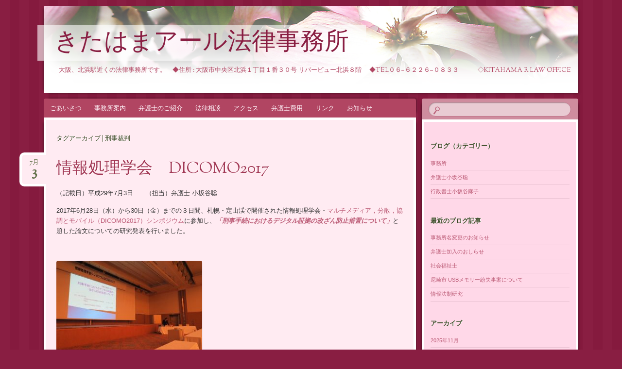

--- FILE ---
content_type: text/html; charset=UTF-8
request_url: http://cus4.kosakatani-law.com/web_klo/tag/%E5%88%91%E4%BA%8B%E8%A3%81%E5%88%A4/
body_size: 34619
content:
<!DOCTYPE html>
<!--[if IE 8]>
<html id="ie8" lang="ja">
<![endif]-->
<!--[if !(IE 8)]><!-->
<html lang="ja">
<!--<![endif]-->
<head>
<meta charset="UTF-8" />
<meta name="viewport" content="width=device-width" />
<title>刑事裁判 | きたはまアール法律事務所</title>
<link rel="profile" href="http://gmpg.org/xfn/11" />
<link rel="pingback" href="http://cus4.kosakatani-law.com/web_klo/xmlrpc.php" />
<!--[if lt IE 9]>
<script src="http://cus4.kosakatani-law.com/web_klo/wp-content/themes/bouquet/js/html5.js" type="text/javascript"></script>
<![endif]-->

<meta name='robots' content='max-image-preview:large' />
	<style>img:is([sizes="auto" i], [sizes^="auto," i]) { contain-intrinsic-size: 3000px 1500px }</style>
	<link rel='dns-prefetch' href='//secure.gravatar.com' />
<link rel='dns-prefetch' href='//stats.wp.com' />
<link rel='dns-prefetch' href='//fonts.googleapis.com' />
<link rel='dns-prefetch' href='//v0.wordpress.com' />
<link rel="alternate" type="application/rss+xml" title="きたはまアール法律事務所 &raquo; フィード" href="http://cus4.kosakatani-law.com/web_klo/feed/" />
<link rel="alternate" type="application/rss+xml" title="きたはまアール法律事務所 &raquo; コメントフィード" href="http://cus4.kosakatani-law.com/web_klo/comments/feed/" />
<link rel="alternate" type="application/rss+xml" title="きたはまアール法律事務所 &raquo; 刑事裁判 タグのフィード" href="http://cus4.kosakatani-law.com/web_klo/tag/%e5%88%91%e4%ba%8b%e8%a3%81%e5%88%a4/feed/" />
<script type="text/javascript">
/* <![CDATA[ */
window._wpemojiSettings = {"baseUrl":"https:\/\/s.w.org\/images\/core\/emoji\/16.0.1\/72x72\/","ext":".png","svgUrl":"https:\/\/s.w.org\/images\/core\/emoji\/16.0.1\/svg\/","svgExt":".svg","source":{"concatemoji":"http:\/\/cus4.kosakatani-law.com\/web_klo\/wp-includes\/js\/wp-emoji-release.min.js?ver=6.8.3"}};
/*! This file is auto-generated */
!function(s,n){var o,i,e;function c(e){try{var t={supportTests:e,timestamp:(new Date).valueOf()};sessionStorage.setItem(o,JSON.stringify(t))}catch(e){}}function p(e,t,n){e.clearRect(0,0,e.canvas.width,e.canvas.height),e.fillText(t,0,0);var t=new Uint32Array(e.getImageData(0,0,e.canvas.width,e.canvas.height).data),a=(e.clearRect(0,0,e.canvas.width,e.canvas.height),e.fillText(n,0,0),new Uint32Array(e.getImageData(0,0,e.canvas.width,e.canvas.height).data));return t.every(function(e,t){return e===a[t]})}function u(e,t){e.clearRect(0,0,e.canvas.width,e.canvas.height),e.fillText(t,0,0);for(var n=e.getImageData(16,16,1,1),a=0;a<n.data.length;a++)if(0!==n.data[a])return!1;return!0}function f(e,t,n,a){switch(t){case"flag":return n(e,"\ud83c\udff3\ufe0f\u200d\u26a7\ufe0f","\ud83c\udff3\ufe0f\u200b\u26a7\ufe0f")?!1:!n(e,"\ud83c\udde8\ud83c\uddf6","\ud83c\udde8\u200b\ud83c\uddf6")&&!n(e,"\ud83c\udff4\udb40\udc67\udb40\udc62\udb40\udc65\udb40\udc6e\udb40\udc67\udb40\udc7f","\ud83c\udff4\u200b\udb40\udc67\u200b\udb40\udc62\u200b\udb40\udc65\u200b\udb40\udc6e\u200b\udb40\udc67\u200b\udb40\udc7f");case"emoji":return!a(e,"\ud83e\udedf")}return!1}function g(e,t,n,a){var r="undefined"!=typeof WorkerGlobalScope&&self instanceof WorkerGlobalScope?new OffscreenCanvas(300,150):s.createElement("canvas"),o=r.getContext("2d",{willReadFrequently:!0}),i=(o.textBaseline="top",o.font="600 32px Arial",{});return e.forEach(function(e){i[e]=t(o,e,n,a)}),i}function t(e){var t=s.createElement("script");t.src=e,t.defer=!0,s.head.appendChild(t)}"undefined"!=typeof Promise&&(o="wpEmojiSettingsSupports",i=["flag","emoji"],n.supports={everything:!0,everythingExceptFlag:!0},e=new Promise(function(e){s.addEventListener("DOMContentLoaded",e,{once:!0})}),new Promise(function(t){var n=function(){try{var e=JSON.parse(sessionStorage.getItem(o));if("object"==typeof e&&"number"==typeof e.timestamp&&(new Date).valueOf()<e.timestamp+604800&&"object"==typeof e.supportTests)return e.supportTests}catch(e){}return null}();if(!n){if("undefined"!=typeof Worker&&"undefined"!=typeof OffscreenCanvas&&"undefined"!=typeof URL&&URL.createObjectURL&&"undefined"!=typeof Blob)try{var e="postMessage("+g.toString()+"("+[JSON.stringify(i),f.toString(),p.toString(),u.toString()].join(",")+"));",a=new Blob([e],{type:"text/javascript"}),r=new Worker(URL.createObjectURL(a),{name:"wpTestEmojiSupports"});return void(r.onmessage=function(e){c(n=e.data),r.terminate(),t(n)})}catch(e){}c(n=g(i,f,p,u))}t(n)}).then(function(e){for(var t in e)n.supports[t]=e[t],n.supports.everything=n.supports.everything&&n.supports[t],"flag"!==t&&(n.supports.everythingExceptFlag=n.supports.everythingExceptFlag&&n.supports[t]);n.supports.everythingExceptFlag=n.supports.everythingExceptFlag&&!n.supports.flag,n.DOMReady=!1,n.readyCallback=function(){n.DOMReady=!0}}).then(function(){return e}).then(function(){var e;n.supports.everything||(n.readyCallback(),(e=n.source||{}).concatemoji?t(e.concatemoji):e.wpemoji&&e.twemoji&&(t(e.twemoji),t(e.wpemoji)))}))}((window,document),window._wpemojiSettings);
/* ]]> */
</script>
<style id='wp-emoji-styles-inline-css' type='text/css'>

	img.wp-smiley, img.emoji {
		display: inline !important;
		border: none !important;
		box-shadow: none !important;
		height: 1em !important;
		width: 1em !important;
		margin: 0 0.07em !important;
		vertical-align: -0.1em !important;
		background: none !important;
		padding: 0 !important;
	}
</style>
<link rel='stylesheet' id='wp-block-library-css' href='http://cus4.kosakatani-law.com/web_klo/wp-includes/css/dist/block-library/style.min.css?ver=6.8.3' type='text/css' media='all' />
<style id='classic-theme-styles-inline-css' type='text/css'>
/*! This file is auto-generated */
.wp-block-button__link{color:#fff;background-color:#32373c;border-radius:9999px;box-shadow:none;text-decoration:none;padding:calc(.667em + 2px) calc(1.333em + 2px);font-size:1.125em}.wp-block-file__button{background:#32373c;color:#fff;text-decoration:none}
</style>
<link rel='stylesheet' id='mediaelement-css' href='http://cus4.kosakatani-law.com/web_klo/wp-includes/js/mediaelement/mediaelementplayer-legacy.min.css?ver=4.2.17' type='text/css' media='all' />
<link rel='stylesheet' id='wp-mediaelement-css' href='http://cus4.kosakatani-law.com/web_klo/wp-includes/js/mediaelement/wp-mediaelement.min.css?ver=6.8.3' type='text/css' media='all' />
<style id='jetpack-sharing-buttons-style-inline-css' type='text/css'>
.jetpack-sharing-buttons__services-list{display:flex;flex-direction:row;flex-wrap:wrap;gap:0;list-style-type:none;margin:5px;padding:0}.jetpack-sharing-buttons__services-list.has-small-icon-size{font-size:12px}.jetpack-sharing-buttons__services-list.has-normal-icon-size{font-size:16px}.jetpack-sharing-buttons__services-list.has-large-icon-size{font-size:24px}.jetpack-sharing-buttons__services-list.has-huge-icon-size{font-size:36px}@media print{.jetpack-sharing-buttons__services-list{display:none!important}}.editor-styles-wrapper .wp-block-jetpack-sharing-buttons{gap:0;padding-inline-start:0}ul.jetpack-sharing-buttons__services-list.has-background{padding:1.25em 2.375em}
</style>
<style id='global-styles-inline-css' type='text/css'>
:root{--wp--preset--aspect-ratio--square: 1;--wp--preset--aspect-ratio--4-3: 4/3;--wp--preset--aspect-ratio--3-4: 3/4;--wp--preset--aspect-ratio--3-2: 3/2;--wp--preset--aspect-ratio--2-3: 2/3;--wp--preset--aspect-ratio--16-9: 16/9;--wp--preset--aspect-ratio--9-16: 9/16;--wp--preset--color--black: #000000;--wp--preset--color--cyan-bluish-gray: #abb8c3;--wp--preset--color--white: #ffffff;--wp--preset--color--pale-pink: #f78da7;--wp--preset--color--vivid-red: #cf2e2e;--wp--preset--color--luminous-vivid-orange: #ff6900;--wp--preset--color--luminous-vivid-amber: #fcb900;--wp--preset--color--light-green-cyan: #7bdcb5;--wp--preset--color--vivid-green-cyan: #00d084;--wp--preset--color--pale-cyan-blue: #8ed1fc;--wp--preset--color--vivid-cyan-blue: #0693e3;--wp--preset--color--vivid-purple: #9b51e0;--wp--preset--gradient--vivid-cyan-blue-to-vivid-purple: linear-gradient(135deg,rgba(6,147,227,1) 0%,rgb(155,81,224) 100%);--wp--preset--gradient--light-green-cyan-to-vivid-green-cyan: linear-gradient(135deg,rgb(122,220,180) 0%,rgb(0,208,130) 100%);--wp--preset--gradient--luminous-vivid-amber-to-luminous-vivid-orange: linear-gradient(135deg,rgba(252,185,0,1) 0%,rgba(255,105,0,1) 100%);--wp--preset--gradient--luminous-vivid-orange-to-vivid-red: linear-gradient(135deg,rgba(255,105,0,1) 0%,rgb(207,46,46) 100%);--wp--preset--gradient--very-light-gray-to-cyan-bluish-gray: linear-gradient(135deg,rgb(238,238,238) 0%,rgb(169,184,195) 100%);--wp--preset--gradient--cool-to-warm-spectrum: linear-gradient(135deg,rgb(74,234,220) 0%,rgb(151,120,209) 20%,rgb(207,42,186) 40%,rgb(238,44,130) 60%,rgb(251,105,98) 80%,rgb(254,248,76) 100%);--wp--preset--gradient--blush-light-purple: linear-gradient(135deg,rgb(255,206,236) 0%,rgb(152,150,240) 100%);--wp--preset--gradient--blush-bordeaux: linear-gradient(135deg,rgb(254,205,165) 0%,rgb(254,45,45) 50%,rgb(107,0,62) 100%);--wp--preset--gradient--luminous-dusk: linear-gradient(135deg,rgb(255,203,112) 0%,rgb(199,81,192) 50%,rgb(65,88,208) 100%);--wp--preset--gradient--pale-ocean: linear-gradient(135deg,rgb(255,245,203) 0%,rgb(182,227,212) 50%,rgb(51,167,181) 100%);--wp--preset--gradient--electric-grass: linear-gradient(135deg,rgb(202,248,128) 0%,rgb(113,206,126) 100%);--wp--preset--gradient--midnight: linear-gradient(135deg,rgb(2,3,129) 0%,rgb(40,116,252) 100%);--wp--preset--font-size--small: 13px;--wp--preset--font-size--medium: 20px;--wp--preset--font-size--large: 36px;--wp--preset--font-size--x-large: 42px;--wp--preset--spacing--20: 0.44rem;--wp--preset--spacing--30: 0.67rem;--wp--preset--spacing--40: 1rem;--wp--preset--spacing--50: 1.5rem;--wp--preset--spacing--60: 2.25rem;--wp--preset--spacing--70: 3.38rem;--wp--preset--spacing--80: 5.06rem;--wp--preset--shadow--natural: 6px 6px 9px rgba(0, 0, 0, 0.2);--wp--preset--shadow--deep: 12px 12px 50px rgba(0, 0, 0, 0.4);--wp--preset--shadow--sharp: 6px 6px 0px rgba(0, 0, 0, 0.2);--wp--preset--shadow--outlined: 6px 6px 0px -3px rgba(255, 255, 255, 1), 6px 6px rgba(0, 0, 0, 1);--wp--preset--shadow--crisp: 6px 6px 0px rgba(0, 0, 0, 1);}:where(.is-layout-flex){gap: 0.5em;}:where(.is-layout-grid){gap: 0.5em;}body .is-layout-flex{display: flex;}.is-layout-flex{flex-wrap: wrap;align-items: center;}.is-layout-flex > :is(*, div){margin: 0;}body .is-layout-grid{display: grid;}.is-layout-grid > :is(*, div){margin: 0;}:where(.wp-block-columns.is-layout-flex){gap: 2em;}:where(.wp-block-columns.is-layout-grid){gap: 2em;}:where(.wp-block-post-template.is-layout-flex){gap: 1.25em;}:where(.wp-block-post-template.is-layout-grid){gap: 1.25em;}.has-black-color{color: var(--wp--preset--color--black) !important;}.has-cyan-bluish-gray-color{color: var(--wp--preset--color--cyan-bluish-gray) !important;}.has-white-color{color: var(--wp--preset--color--white) !important;}.has-pale-pink-color{color: var(--wp--preset--color--pale-pink) !important;}.has-vivid-red-color{color: var(--wp--preset--color--vivid-red) !important;}.has-luminous-vivid-orange-color{color: var(--wp--preset--color--luminous-vivid-orange) !important;}.has-luminous-vivid-amber-color{color: var(--wp--preset--color--luminous-vivid-amber) !important;}.has-light-green-cyan-color{color: var(--wp--preset--color--light-green-cyan) !important;}.has-vivid-green-cyan-color{color: var(--wp--preset--color--vivid-green-cyan) !important;}.has-pale-cyan-blue-color{color: var(--wp--preset--color--pale-cyan-blue) !important;}.has-vivid-cyan-blue-color{color: var(--wp--preset--color--vivid-cyan-blue) !important;}.has-vivid-purple-color{color: var(--wp--preset--color--vivid-purple) !important;}.has-black-background-color{background-color: var(--wp--preset--color--black) !important;}.has-cyan-bluish-gray-background-color{background-color: var(--wp--preset--color--cyan-bluish-gray) !important;}.has-white-background-color{background-color: var(--wp--preset--color--white) !important;}.has-pale-pink-background-color{background-color: var(--wp--preset--color--pale-pink) !important;}.has-vivid-red-background-color{background-color: var(--wp--preset--color--vivid-red) !important;}.has-luminous-vivid-orange-background-color{background-color: var(--wp--preset--color--luminous-vivid-orange) !important;}.has-luminous-vivid-amber-background-color{background-color: var(--wp--preset--color--luminous-vivid-amber) !important;}.has-light-green-cyan-background-color{background-color: var(--wp--preset--color--light-green-cyan) !important;}.has-vivid-green-cyan-background-color{background-color: var(--wp--preset--color--vivid-green-cyan) !important;}.has-pale-cyan-blue-background-color{background-color: var(--wp--preset--color--pale-cyan-blue) !important;}.has-vivid-cyan-blue-background-color{background-color: var(--wp--preset--color--vivid-cyan-blue) !important;}.has-vivid-purple-background-color{background-color: var(--wp--preset--color--vivid-purple) !important;}.has-black-border-color{border-color: var(--wp--preset--color--black) !important;}.has-cyan-bluish-gray-border-color{border-color: var(--wp--preset--color--cyan-bluish-gray) !important;}.has-white-border-color{border-color: var(--wp--preset--color--white) !important;}.has-pale-pink-border-color{border-color: var(--wp--preset--color--pale-pink) !important;}.has-vivid-red-border-color{border-color: var(--wp--preset--color--vivid-red) !important;}.has-luminous-vivid-orange-border-color{border-color: var(--wp--preset--color--luminous-vivid-orange) !important;}.has-luminous-vivid-amber-border-color{border-color: var(--wp--preset--color--luminous-vivid-amber) !important;}.has-light-green-cyan-border-color{border-color: var(--wp--preset--color--light-green-cyan) !important;}.has-vivid-green-cyan-border-color{border-color: var(--wp--preset--color--vivid-green-cyan) !important;}.has-pale-cyan-blue-border-color{border-color: var(--wp--preset--color--pale-cyan-blue) !important;}.has-vivid-cyan-blue-border-color{border-color: var(--wp--preset--color--vivid-cyan-blue) !important;}.has-vivid-purple-border-color{border-color: var(--wp--preset--color--vivid-purple) !important;}.has-vivid-cyan-blue-to-vivid-purple-gradient-background{background: var(--wp--preset--gradient--vivid-cyan-blue-to-vivid-purple) !important;}.has-light-green-cyan-to-vivid-green-cyan-gradient-background{background: var(--wp--preset--gradient--light-green-cyan-to-vivid-green-cyan) !important;}.has-luminous-vivid-amber-to-luminous-vivid-orange-gradient-background{background: var(--wp--preset--gradient--luminous-vivid-amber-to-luminous-vivid-orange) !important;}.has-luminous-vivid-orange-to-vivid-red-gradient-background{background: var(--wp--preset--gradient--luminous-vivid-orange-to-vivid-red) !important;}.has-very-light-gray-to-cyan-bluish-gray-gradient-background{background: var(--wp--preset--gradient--very-light-gray-to-cyan-bluish-gray) !important;}.has-cool-to-warm-spectrum-gradient-background{background: var(--wp--preset--gradient--cool-to-warm-spectrum) !important;}.has-blush-light-purple-gradient-background{background: var(--wp--preset--gradient--blush-light-purple) !important;}.has-blush-bordeaux-gradient-background{background: var(--wp--preset--gradient--blush-bordeaux) !important;}.has-luminous-dusk-gradient-background{background: var(--wp--preset--gradient--luminous-dusk) !important;}.has-pale-ocean-gradient-background{background: var(--wp--preset--gradient--pale-ocean) !important;}.has-electric-grass-gradient-background{background: var(--wp--preset--gradient--electric-grass) !important;}.has-midnight-gradient-background{background: var(--wp--preset--gradient--midnight) !important;}.has-small-font-size{font-size: var(--wp--preset--font-size--small) !important;}.has-medium-font-size{font-size: var(--wp--preset--font-size--medium) !important;}.has-large-font-size{font-size: var(--wp--preset--font-size--large) !important;}.has-x-large-font-size{font-size: var(--wp--preset--font-size--x-large) !important;}
:where(.wp-block-post-template.is-layout-flex){gap: 1.25em;}:where(.wp-block-post-template.is-layout-grid){gap: 1.25em;}
:where(.wp-block-columns.is-layout-flex){gap: 2em;}:where(.wp-block-columns.is-layout-grid){gap: 2em;}
:root :where(.wp-block-pullquote){font-size: 1.5em;line-height: 1.6;}
</style>
<link rel='stylesheet' id='bouquet-css' href='http://cus4.kosakatani-law.com/web_klo/wp-content/themes/bouquet/style.css?ver=6.8.3' type='text/css' media='all' />
<link rel='stylesheet' id='pink-dogwood-css' href='http://cus4.kosakatani-law.com/web_klo/wp-content/themes/bouquet/colors/pink-dogwood/pink-dogwood.css' type='text/css' media='all' />
<link rel='stylesheet' id='sorts-mill-goudy-css' href='http://fonts.googleapis.com/css?family=Sorts+Mill+Goudy%3A400&#038;ver=6.8.3' type='text/css' media='all' />
<link rel="https://api.w.org/" href="http://cus4.kosakatani-law.com/web_klo/wp-json/" /><link rel="alternate" title="JSON" type="application/json" href="http://cus4.kosakatani-law.com/web_klo/wp-json/wp/v2/tags/51" /><link rel="EditURI" type="application/rsd+xml" title="RSD" href="http://cus4.kosakatani-law.com/web_klo/xmlrpc.php?rsd" />
<meta name="generator" content="WordPress 6.8.3" />
	<style>img#wpstats{display:none}</style>
		
<!-- Jetpack Open Graph Tags -->
<meta property="og:type" content="website" />
<meta property="og:title" content="刑事裁判 &#8211; きたはまアール法律事務所" />
<meta property="og:url" content="http://cus4.kosakatani-law.com/web_klo/tag/%e5%88%91%e4%ba%8b%e8%a3%81%e5%88%a4/" />
<meta property="og:site_name" content="きたはまアール法律事務所" />
<meta property="og:image" content="https://s0.wp.com/i/blank.jpg" />
<meta property="og:image:width" content="200" />
<meta property="og:image:height" content="200" />
<meta property="og:image:alt" content="" />
<meta property="og:locale" content="ja_JP" />

<!-- End Jetpack Open Graph Tags -->
</head>

<body class="archive tag tag-51 wp-theme-bouquet">
<div id="page" class="hfeed">
	<header id="branding" role="banner" class="clearfix">
		<a class="header-link" href="http://cus4.kosakatani-law.com/web_klo/" title="きたはまアール法律事務所" rel="home"></a>
		<hgroup>
			<h1 id="site-title"><a href="http://cus4.kosakatani-law.com/web_klo/" title="きたはまアール法律事務所" rel="home">きたはまアール法律事務所</a></h1>
			<h2 id="site-description">大阪、北浜駅近くの法律事務所です。　◆住所 : 大阪市中央区北浜１丁目１番３０号  リバービュー北浜８階 　◆TEL０６−６２２６−０８３３　　　◇Kitahama   R   Law Office</h2>
		</hgroup>
	</header><!-- #branding -->

	<div id="main">

		<div id="primary">

			<nav id="access" role="navigation" class="navigation-main clearfix">
				<h1 class="menu-toggle section-heading">メニュー</h1>
				<div class="skip-link screen-reader-text"><a href="#content" title="コンテンツへスキップ">コンテンツへスキップ</a></div>

				<div class="menu-%e3%83%a1%e3%82%a4%e3%83%b3-container"><ul id="menu-%e3%83%a1%e3%82%a4%e3%83%b3" class="menu"><li id="menu-item-63" class="menu-item menu-item-type-post_type menu-item-object-page menu-item-home menu-item-63"><a href="http://cus4.kosakatani-law.com/web_klo/">ごあいさつ</a></li>
<li id="menu-item-66" class="menu-item menu-item-type-post_type menu-item-object-page menu-item-66"><a href="http://cus4.kosakatani-law.com/web_klo/jimushoannai/">事務所案内</a></li>
<li id="menu-item-87" class="menu-item menu-item-type-post_type menu-item-object-page menu-item-87"><a href="http://cus4.kosakatani-law.com/web_klo/bengoshishoukai/">弁護士のご紹介</a></li>
<li id="menu-item-68" class="menu-item menu-item-type-post_type menu-item-object-page menu-item-68"><a href="http://cus4.kosakatani-law.com/web_klo/horitsusoudan/">法律相談</a></li>
<li id="menu-item-64" class="menu-item menu-item-type-post_type menu-item-object-page menu-item-64"><a href="http://cus4.kosakatani-law.com/web_klo/access/">アクセス</a></li>
<li id="menu-item-77" class="menu-item menu-item-type-post_type menu-item-object-page menu-item-77"><a href="http://cus4.kosakatani-law.com/web_klo/bengoshihiyou/">弁護士費用</a></li>
<li id="menu-item-212" class="menu-item menu-item-type-post_type menu-item-object-page menu-item-212"><a href="http://cus4.kosakatani-law.com/web_klo/link/">リンク</a></li>
<li id="menu-item-790" class="menu-item menu-item-type-post_type menu-item-object-page menu-item-790"><a href="http://cus4.kosakatani-law.com/web_klo/news/">お知らせ</a></li>
</ul></div>			</nav><!-- #access -->
	<div id="content-wrapper">
		<div id="content" role="main">

		
			<header class="archive-header">
				<h1 class="archive-title">
											タグアーカイブ | 刑事裁判									</h1>
			</header>

			
						
				
<article id="post-368" class="post-368 post type-post status-publish format-standard hentry category-kosakatani tag-dicomo tag-48 tag-47 tag-50 tag-51 tag-49">
	<header class="entry-header">
		<h1 class="entry-title"><a href="http://cus4.kosakatani-law.com/web_klo/2017/07/03/dicomo2017/" rel="bookmark">情報処理学会　DICOMO2017</a></h1>

					<div class="entry-date"><a href="http://cus4.kosakatani-law.com/web_klo/2017/07/03/dicomo2017/" title="2017年7月3日" rel="bookmark">7月<b>3</b></a></div>			</header><!-- .entry-header -->

	<div class="entry-content">
		<p>（記載日）平成29年7月3日　　（担当）弁護士 小坂谷聡</p>
<p>2017年6月28日（水）から30日（金）までの３日間、札幌・定山渓で開催された情報処理学会・<a href="http://dicomo.org">マルチメディア，分散，協調とモバイル（DICOMO2017）シンポジウム</a>に参加し、<em><strong><a href="http://tsys.jp/dicomo/2017/program/#4A">「刑事手続におけるデジタル証拠の改ざん防止措置について」</a></strong></em>と題した論文についての研究発表を行いました。</p>
<p>&nbsp;</p>
<p><img fetchpriority="high" decoding="async" class="alignnone size-medium wp-image-371" src="http://cus4.kosakatani-law.com/web_klo/wp-content/uploads/2017/07/dicomo2017_6_29-300x200.jpg" alt="" width="300" height="200" srcset="http://cus4.kosakatani-law.com/web_klo/wp-content/uploads/2017/07/dicomo2017_6_29-300x200.jpg 300w, http://cus4.kosakatani-law.com/web_klo/wp-content/uploads/2017/07/dicomo2017_6_29-768x512.jpg 768w, http://cus4.kosakatani-law.com/web_klo/wp-content/uploads/2017/07/dicomo2017_6_29.jpg 960w" sizes="(max-width: 300px) 100vw, 300px" /></p>
<p>&nbsp;</p>
<p>このDICOMOというのは、主に情報科学関連の分野の研究者・学生等が参加するいわゆる理系の学会です。去年の4月から立命館大学大学院博士後期課程に進学し、デジタルフォレンジックや情報セキュリティ関係について研究を始め1年が経っているとは言え、何分にも文系法学部出身の弁護士にとっては、簡単に攻略できるような代物ではありませんでした！</p>
<p>&nbsp;</p>
<p>ところで、近年、裁判実務においても画像や音声データなどデジタル証拠の重要性が増していますが、デジタル証拠というものは改ざん・改変が容易でありながら、一般的にその信頼性は高く、一旦改ざんされてしまえば誤判を招きかねない危険な証拠でもあります。今回の研究発表は、このデジタル証拠の改ざんを防止するという点に焦点を当てたものです。具体的には、まず、改ざんが如何に容易にできるかという点について被験者による実証実験を行い、また、デジタル証拠が裁判実務においてどのように扱われているかを概観した上で、改ざん防止の観点から、デジタル証拠の改ざんの有無を客観的に確認できるシステムとして、ハッシュ値保存システムの構築について考察を加えました。</p>
<p>今回の研究は、システムについての提案についてのみであって実装にまでは至っておりませんが、今後、さらに研究を発展させていきたいと考えています。</p>
			</div><!-- .entry-content -->

	<footer class="entry-meta">
		投稿日: 2017年7月3日 カテゴリー: <a href="http://cus4.kosakatani-law.com/web_klo/category/kosakatani/" rel="category tag">弁護士小坂谷聡</a> タグ: <a href="http://cus4.kosakatani-law.com/web_klo/tag/dicomo/" rel="tag">DICOMO</a>, <a href="http://cus4.kosakatani-law.com/web_klo/tag/%e3%83%87%e3%82%b8%e3%82%bf%e3%83%ab%e3%83%95%e3%82%a9%e3%83%ac%e3%83%b3%e3%82%b8%e3%83%83%e3%82%af/" rel="tag">デジタルフォレンジック</a>, <a href="http://cus4.kosakatani-law.com/web_klo/tag/%e3%83%87%e3%82%b8%e3%82%bf%e3%83%ab%e8%a8%bc%e6%8b%a0/" rel="tag">デジタル証拠</a>, <a href="http://cus4.kosakatani-law.com/web_klo/tag/%e5%88%91%e4%ba%8b%e6%89%8b%e7%b6%9a/" rel="tag">刑事手続</a>, <a href="http://cus4.kosakatani-law.com/web_klo/tag/%e5%88%91%e4%ba%8b%e8%a3%81%e5%88%a4/" rel="tag">刑事裁判</a>, <a href="http://cus4.kosakatani-law.com/web_klo/tag/%e6%94%b9%e3%81%96%e3%82%93%e9%98%b2%e6%ad%a2/" rel="tag">改ざん防止</a>					<span class="comments-link"><a href="http://cus4.kosakatani-law.com/web_klo/2017/07/03/dicomo2017/#respond">コメントする</a></span>
					</footer><!-- #entry-meta -->
</article><!-- #post-## -->

			
				<nav id="nav-below">
		<h1 class="assistive-text section-heading">投稿ナビゲーション</h1>

	
	</nav><!-- #nav-below -->
	
		
		</div><!-- #content -->
	</div><!-- #content-wrapper -->
</div><!-- #primary -->


		<div id="secondary-wrapper">

		<div id="search-area">
			<form role="search" method="get" id="searchform" class="searchform" action="http://cus4.kosakatani-law.com/web_klo/">
				<div>
					<label class="screen-reader-text" for="s">検索:</label>
					<input type="text" value="" name="s" id="s" />
					<input type="submit" id="searchsubmit" value="検索" />
				</div>
			</form>		</div>
		<div id="secondary" class="widget-area" role="complementary">
			<aside id="categories-2" class="widget widget_categories"><h1 class="widget-title">ブログ（カテゴリー）</h1>
			<ul>
					<li class="cat-item cat-item-6"><a href="http://cus4.kosakatani-law.com/web_klo/category/jimusho/">事務所</a>
</li>
	<li class="cat-item cat-item-3"><a href="http://cus4.kosakatani-law.com/web_klo/category/kosakatani/">弁護士小坂谷聡</a>
</li>
	<li class="cat-item cat-item-12"><a href="http://cus4.kosakatani-law.com/web_klo/category/gyouseishoshi/">行政書士小坂谷麻子</a>
</li>
			</ul>

			</aside>
		<aside id="recent-posts-2" class="widget widget_recent_entries">
		<h1 class="widget-title">最近のブログ記事</h1>
		<ul>
											<li>
					<a href="http://cus4.kosakatani-law.com/web_klo/2025/11/03/%e4%ba%8b%e5%8b%99%e6%89%80%e5%90%8d%e5%a4%89%e6%9b%b4%e3%81%ae%e3%81%8a%e7%9f%a5%e3%82%89%e3%81%9b-2/">事務所名変更のお知らせ</a>
									</li>
											<li>
					<a href="http://cus4.kosakatani-law.com/web_klo/2025/11/03/%e5%bc%81%e8%ad%b7%e5%a3%ab%e5%8a%a0%e5%85%a5%e3%81%ae%e3%81%8a%e3%81%97%e3%82%89%e3%81%9b/">弁護士加入のおしらせ</a>
									</li>
											<li>
					<a href="http://cus4.kosakatani-law.com/web_klo/2025/06/10/%e7%a4%be%e4%bc%9a%e7%a6%8f%e7%a5%89%e5%a3%ab/">社会福祉士</a>
									</li>
											<li>
					<a href="http://cus4.kosakatani-law.com/web_klo/2022/12/14/%e5%b0%bc%e5%b4%8e%e5%b8%82-usb%e3%83%a1%e3%83%a2%e3%83%aa%e3%83%bc%e7%b4%9b%e5%a4%b1%e4%ba%8b%e6%a1%88%e3%81%ab%e3%81%a4%e3%81%84%e3%81%a6/">尼崎市  USBメモリー紛失事案について</a>
									</li>
											<li>
					<a href="http://cus4.kosakatani-law.com/web_klo/2020/06/15/jouhouhouseikenkyu/">情報法制研究</a>
									</li>
					</ul>

		</aside><aside id="archives-2" class="widget widget_archive"><h1 class="widget-title">アーカイブ</h1>
			<ul>
					<li><a href='http://cus4.kosakatani-law.com/web_klo/2025/11/'>2025年11月</a></li>
	<li><a href='http://cus4.kosakatani-law.com/web_klo/2025/06/'>2025年6月</a></li>
	<li><a href='http://cus4.kosakatani-law.com/web_klo/2022/12/'>2022年12月</a></li>
	<li><a href='http://cus4.kosakatani-law.com/web_klo/2020/06/'>2020年6月</a></li>
	<li><a href='http://cus4.kosakatani-law.com/web_klo/2020/04/'>2020年4月</a></li>
	<li><a href='http://cus4.kosakatani-law.com/web_klo/2019/07/'>2019年7月</a></li>
	<li><a href='http://cus4.kosakatani-law.com/web_klo/2019/02/'>2019年2月</a></li>
	<li><a href='http://cus4.kosakatani-law.com/web_klo/2018/11/'>2018年11月</a></li>
	<li><a href='http://cus4.kosakatani-law.com/web_klo/2017/12/'>2017年12月</a></li>
	<li><a href='http://cus4.kosakatani-law.com/web_klo/2017/08/'>2017年8月</a></li>
	<li><a href='http://cus4.kosakatani-law.com/web_klo/2017/07/'>2017年7月</a></li>
	<li><a href='http://cus4.kosakatani-law.com/web_klo/2017/06/'>2017年6月</a></li>
	<li><a href='http://cus4.kosakatani-law.com/web_klo/2017/05/'>2017年5月</a></li>
			</ul>

			</aside><aside id="text-2" class="widget widget_text"><h1 class="widget-title">事務所所在地</h1>			<div class="textwidget"><p>〒541-0041<br />
大阪市中央区北浜1-1-30<br />
リバービュー北浜8階<br />
Tel 06-6226-0833<br />
Fax 06-6226-0834</p>
</div>
		</aside><aside id="pages-2" class="widget widget_pages"><h1 class="widget-title">MENU</h1>
			<ul>
				<li class="page_item page-item-2"><a href="http://cus4.kosakatani-law.com/web_klo/jimushoannai/">事務所案内</a></li>
<li class="page_item page-item-8"><a href="http://cus4.kosakatani-law.com/web_klo/access/">アクセス</a></li>
<li class="page_item page-item-9"><a href="http://cus4.kosakatani-law.com/web_klo/">ごあいさつ</a></li>
<li class="page_item page-item-11"><a href="http://cus4.kosakatani-law.com/web_klo/horitsusoudan/">法律相談</a></li>
<li class="page_item page-item-73"><a href="http://cus4.kosakatani-law.com/web_klo/bengoshihiyou/">弁護士費用</a></li>
<li class="page_item page-item-83 page_item_has_children"><a href="http://cus4.kosakatani-law.com/web_klo/bengoshishoukai/">弁護士のご紹介</a>
<ul class='children'>
	<li class="page_item page-item-79"><a href="http://cus4.kosakatani-law.com/web_klo/bengoshishoukai/kosakatani/">弁護士小坂谷聡のページ</a></li>
	<li class="page_item page-item-146"><a href="http://cus4.kosakatani-law.com/web_klo/bengoshishoukai/nakahara/">弁護士中原明日香のページ</a></li>
	<li class="page_item page-item-697"><a href="http://cus4.kosakatani-law.com/web_klo/bengoshishoukai/tada/">弁護士夛田有里のページ</a></li>
	<li class="page_item page-item-820"><a href="http://cus4.kosakatani-law.com/web_klo/bengoshishoukai/yamashita/">弁護士山下英久のページ</a></li>
	<li class="page_item page-item-962"><a href="http://cus4.kosakatani-law.com/web_klo/bengoshishoukai/ozaki/">弁護士尾﨑夏樹のページ</a></li>
</ul>
</li>
<li class="page_item page-item-111"><a href="http://cus4.kosakatani-law.com/web_klo/gyouseishoshi/">小坂谷麻子行政書士事務所のご案内</a></li>
<li class="page_item page-item-208"><a href="http://cus4.kosakatani-law.com/web_klo/link/">リンク</a></li>
<li class="page_item page-item-787"><a href="http://cus4.kosakatani-law.com/web_klo/news/">お知らせ</a></li>
			</ul>

			</aside><aside id="calendar-2" class="widget widget_calendar"><div id="calendar_wrap" class="calendar_wrap"><table id="wp-calendar" class="wp-calendar-table">
	<caption>2026年1月</caption>
	<thead>
	<tr>
		<th scope="col" aria-label="月曜日">月</th>
		<th scope="col" aria-label="火曜日">火</th>
		<th scope="col" aria-label="水曜日">水</th>
		<th scope="col" aria-label="木曜日">木</th>
		<th scope="col" aria-label="金曜日">金</th>
		<th scope="col" aria-label="土曜日">土</th>
		<th scope="col" aria-label="日曜日">日</th>
	</tr>
	</thead>
	<tbody>
	<tr>
		<td colspan="3" class="pad">&nbsp;</td><td>1</td><td>2</td><td>3</td><td>4</td>
	</tr>
	<tr>
		<td>5</td><td>6</td><td>7</td><td>8</td><td>9</td><td>10</td><td>11</td>
	</tr>
	<tr>
		<td>12</td><td>13</td><td>14</td><td>15</td><td>16</td><td>17</td><td>18</td>
	</tr>
	<tr>
		<td>19</td><td>20</td><td id="today">21</td><td>22</td><td>23</td><td>24</td><td>25</td>
	</tr>
	<tr>
		<td>26</td><td>27</td><td>28</td><td>29</td><td>30</td><td>31</td>
		<td class="pad" colspan="1">&nbsp;</td>
	</tr>
	</tbody>
	</table><nav aria-label="前と次の月" class="wp-calendar-nav">
		<span class="wp-calendar-nav-prev"><a href="http://cus4.kosakatani-law.com/web_klo/2025/11/">&laquo; 11月</a></span>
		<span class="pad">&nbsp;</span>
		<span class="wp-calendar-nav-next">&nbsp;</span>
	</nav></div></aside>		</div><!-- #secondary .widget-area -->
	</div><!-- #secondary-wrapper -->
	
	</div><!-- #main -->
</div><!-- #page -->

<footer id="colophon" role="contentinfo">
	<div id="site-generator-wrapper">
		<div id="site-generator">
		        <p class="mh-copyright">Copyright &copy; 2026 | ホームページ by <a href="http://www.kosakatani-law.com/" rel="nofollow">小坂谷法律事務所</a></p>
		</div><!-- #site-generator -->
	</div><!-- #site-generator-wrapper -->
</footer><!-- #colophon -->

<script type="speculationrules">
{"prefetch":[{"source":"document","where":{"and":[{"href_matches":"\/web_klo\/*"},{"not":{"href_matches":["\/web_klo\/wp-*.php","\/web_klo\/wp-admin\/*","\/web_klo\/wp-content\/uploads\/*","\/web_klo\/wp-content\/*","\/web_klo\/wp-content\/plugins\/*","\/web_klo\/wp-content\/themes\/bouquet\/*","\/web_klo\/*\\?(.+)"]}},{"not":{"selector_matches":"a[rel~=\"nofollow\"]"}},{"not":{"selector_matches":".no-prefetch, .no-prefetch a"}}]},"eagerness":"conservative"}]}
</script>
<script type="text/javascript" src="http://cus4.kosakatani-law.com/web_klo/wp-content/themes/bouquet/js/navigation.js?ver=20120206" id="bouquet-navigation-js"></script>
<script type="text/javascript" id="jetpack-stats-js-before">
/* <![CDATA[ */
_stq = window._stq || [];
_stq.push([ "view", {"v":"ext","blog":"128601775","post":"0","tz":"9","srv":"cus4.kosakatani-law.com","arch_tag":"%E5%88%91%E4%BA%8B%E8%A3%81%E5%88%A4","arch_results":"1","j":"1:15.4"} ]);
_stq.push([ "clickTrackerInit", "128601775", "0" ]);
/* ]]> */
</script>
<script type="text/javascript" src="https://stats.wp.com/e-202604.js" id="jetpack-stats-js" defer="defer" data-wp-strategy="defer"></script>

</body>
</html>